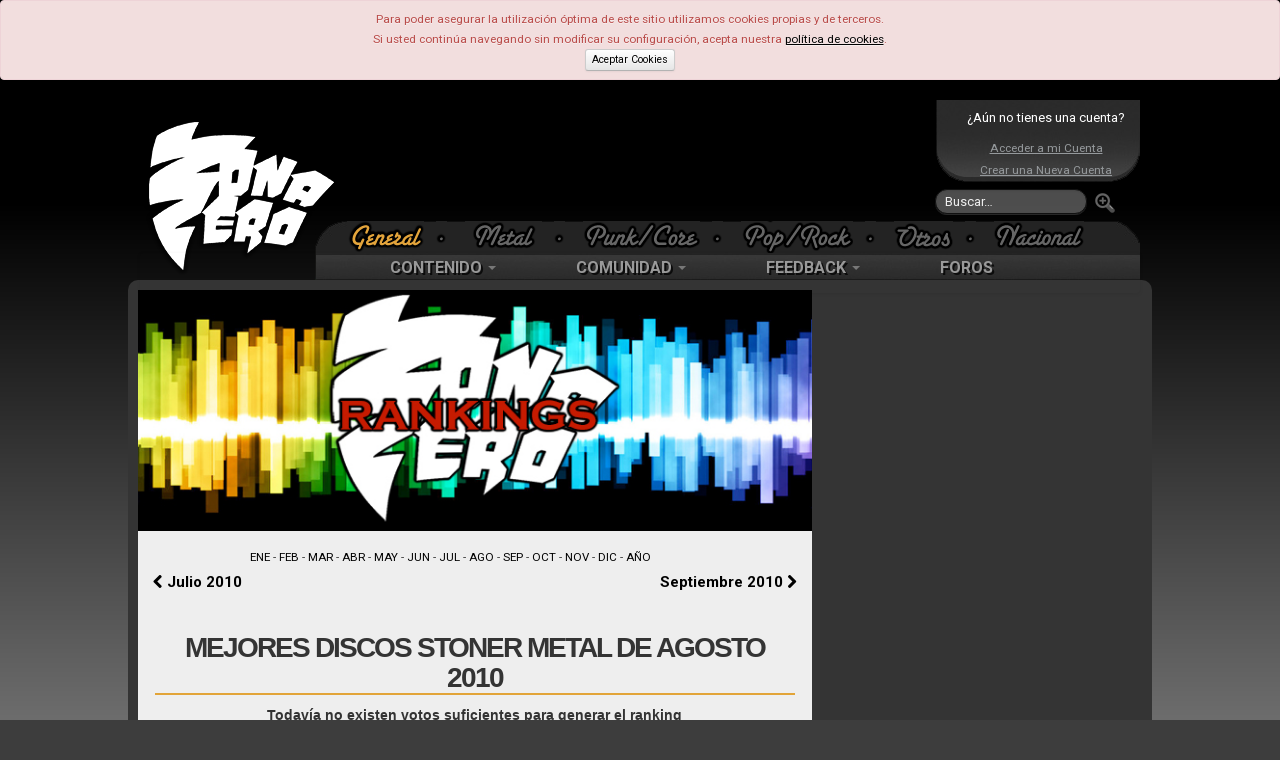

--- FILE ---
content_type: text/html; charset=UTF-8
request_url: https://www.zona-zero.net/Ranking/2010/8/stoner+metal
body_size: 5175
content:
	<!DOCTYPE html>
	<html xmlns="http://www.w3.org/1999/xhtml" xml:lang="es" lang="es">	
    <head>
     <title>Los mejores discos stoner metal de Agosto 2010 - Zona-Zero.net</title> 	<meta http-equiv="Content-Type" content="text/html; charset=UTF-8" />	
		<meta name="description" content="Webzine de actualización diaria con noticias, entrevistas, análisis, crónicas, maquetas, calendario de conciertos y lanzamientos de música metal, punk, rock y pop."/>
	 <meta name="keywords" content="rock, metal, punk, musica, música, noticia, noticias, new, news, análisis, analisis, review, critica, disco, album, bolo, bolos, concierto, cronica, gira"> 	<!-- TradeDoubler site verification 2473327 -->
	<meta property="fb:admins" content="100002145221934"/>
	<meta property="fb:pages" content="124886770917858" />
	<meta name="viewport" content="width=device-width, initial-scale=1.0">
		
	
		
	<base href="https://www.zona-zero.net"/>
	<link rel="Shortcut Icon" href="https://www.zona-zero.net/favicon.ico" type="image/x-icon"/>
	<link rel="alternate" type="application/rss+xml" title="RSS" href="https://www.zona-zero.net/rss/rss.xml"/>
	<link rel="publisher" href="https://plus.google.com/106656951938123376197"/>
	<link rel="stylesheet" href="https://fonts.googleapis.com/css?family=Roboto:400,700">
	<link rel="stylesheet" href="../includes/css/bootstrap.min.css"/>
	<link rel="stylesheet" href="../../assets/frontend/css/style.css"/>
	<link rel="stylesheet" href="../includes/font-awesome/css/font-awesome.min.css"/>
	<link rel="stylesheet" href="https://use.fontawesome.com/releases/v5.5.0/css/all.css" integrity="sha384-B4dIYHKNBt8Bc12p+WXckhzcICo0wtJAoU8YZTY5qE0Id1GSseTk6S+L3BlXeVIU" crossorigin="anonymous">
	<link rel="stylesheet" href="../includes/css/stylesPage.css" />
	<link rel="stylesheet" href="../includes/plugins/lightbox/css/lightbox.css" />
	
		<script type="text/javascript">
		var _gaq = _gaq || [];
		_gaq.push(['_setAccount', 'UA-302175-1']);
		_gaq.push(['_trackPageview']);
	
	  	(function() {
	    	var ga = document.createElement('script'); ga.type = 'text/javascript'; ga.async = true;
			ga.src = ('https:' == document.location.protocol ? 'https://ssl' : 'http://www') + '.google-analytics.com/ga.js';
	   	 var s = document.getElementsByTagName('script')[0]; s.parentNode.insertBefore(ga, s);
		  })();
	</script>
		</head>	
	
	<!-- Google tag (gtag.js) -->
	<script async src="https://www.googletagmanager.com/gtag/js?id=AW-445324431"></script>
	<script>
	  window.dataLayer = window.dataLayer || [];
	  function gtag(){dataLayer.push(arguments);}
	  gtag('js', new Date());
	
	  gtag('config', 'AW-445324431');
	</script>

	
	<body class="body_gen ranking"><div id="fb-root"></div>
<script>(function(d, s, id) {
  var js, fjs = d.getElementsByTagName(s)[0];
  if (d.getElementById(id)) return;
  js = d.createElement(s); js.id = id;
  js.src = 'https://connect.facebook.net/es_ES/sdk.js#xfbml=1&version=v3.2&appId=159433957526963&autoLogAppEvents=1';
  fjs.parentNode.insertBefore(js, fjs);
	}(document, 'script', 'facebook-jssdk'));
</script>

	<script type="text/javascript">
	$(function()
	{
		window.fbAsyncInit = function() {
				FB.init({
			appId            : '182635661781795',
			autoLogAppEvents : true,
			status           : true,
			xfbml            : true,
			version          : 'v2.9' // or v2.8, v2.7, v2.6, v2.5, v2.4, v2.3,
		});
			    };
    		
	// Load the SDK Asynchronously
	(function(d, debug){
	    var js, id = 'facebook-jssdk', ref = d.getElementsByTagName('script')[0];
	    if (d.getElementById(id)) {return;}
	    js = d.createElement('script'); js.id = id; js.async = true;
	    js.src = "//connect.facebook.net/en_US/all" + (debug ? "/debug" : "") + ".js";
	    ref.parentNode.insertBefore(js, ref);
	  }(document, /*debug*/ false));
	});
	</script>
	<div class="alert alert-error">
		Para poder asegurar la utilización óptima de este sitio utilizamos cookies propias y de terceros.<br/>
		Si usted continúa navegando sin modificar su configuración, acepta nuestra <a style="color:#000" href="https://www.zona-zero.net/politica-cookies"><u>política de cookies</u></a>.<br/>
		<a href="https://www.zona-zero.net/setAdCookie.php" class="btn btn-mini" style="color:#000">Aceptar Cookies</a>
	</div>
	<!-- BEGIN HEADER -->			
<div id="cap" class="hidden-phone hidden-tablet">
	<div id="indexLink"><a href="https://www.zona-zero.net"></a></div>

				<div id="banner_sup_empty">
				<script async src="https://pagead2.googlesyndication.com/pagead/js/adsbygoogle.js?client=ca-pub-0100894175283419"
				     crossorigin="anonymous"></script>
				<!-- Main Top -->
				<ins class="adsbygoogle"
				     style="display:inline-block;width:580px;height:100px"
				     data-ad-client="ca-pub-0100894175283419"
				     data-ad-slot="4757646935"></ins>
				<script>
				     (adsbygoogle = window.adsbygoogle || []).push({});
				</script>
			</div>
					
	<div id="loginBox">
		<div class="notUser">¿Aún no tienes una cuenta?</div>
		<a href="https://www.zona-zero.net/log_in">Acceder a mi Cuenta</a>
		<a href="/join">Crear una Nueva Cuenta</a>
		</div>		
		<form action="modules.php" class="navbar-search pull-left" method="get">
			<input type="hidden" name="name" value="Search"/>
			<input type="text" name="q" value="" placeholder="Buscar…" class="search-query"/>
			<button alt="Buscar" class="searchSubmit"><img src="./themes/RockSound/images/btn_search_go.png"/></button>
		</form>
		
		<div class="clearfix"></div>
		<div id="Estilos">
<ul id="catTabs"><li id="menuGeneral" class="sel"><a href="?tag="><span>General</span></a></li><li class="menuSep"></li><li id="menuMetalOff" ><a href="?tag=Metal"><span>Metal</span></a></li><li class="menuSep"></li><li id="menuPunkOff" ><a href="?tag=Punk-Core"><span>Punk</span></a></li><li class="menuSep"></li><li id="menuPopOff" ><a href="?tag=Pop-Rock"><span>Pop</span></a></li><li class="menuSep"></li><li id="menuOtrasOff" ><a href="?tag=Otras%20Tendencias"><span>Otras</span></a></li><li class="menuSep"></li><li id="menuNacOff" ><a href="?tag=Nacional"><span>Nacional</span></a></li></ul>
</div>
		
		<div class="navbar mainnav">
			<div class="navbar-inner">
	      		<div class="container" style="width: auto;">
	        		<ul class="nav">
		            	<li class="dropdown">
							<a data-toggle="dropdown" class="dropdown-toggle" href="#">CONTENIDO <b class="caret"></b></a>
		              		<ul class="dropdown-menu">
								<li><a href="https://www.zona-zero.net/Archivo">Archivo</a></li>
				                <li><a href="https://www.zona-zero.net/Entrevistas">Entrevistas</a></li>
				                <li><a href="https://www.zona-zero.net/Reviews">Análisis</a></li>
				                <li><a href="https://www.zona-zero.net/Cronicas">Crónicas</a></li>
				                <li><a href="https://www.zona-zero.net/Miscelanea">Miscelánea</a></li>
				                <li><a href="https://www.zona-zero.net/Lanzamientos">Lanzamientos</a></li>
				                <li><a href="https://www.zona-zero.net/Ranking">Rankings</a></li>
				                <li><a href="https://www.zona-zero.net/Agenda">Agenda</a></li>
		              		</ul>
			            </li>
	
						<li class="dropdown">
							<a data-toggle="dropdown" class="dropdown-toggle" href="#">COMUNIDAD <b class="caret"></b></a>
		              		<ul class="dropdown-menu">
				                <li><a href="https://www.zona-zero.net/forums/memberlist.php">Miembros</a></li>
				                <li><a href="https://www.zona-zero.net/Promo/decada">Lo Mejor de la Década</a></li>
				                <li><a href="https://www.zona-zero.net/Promo/TopStaff21">Lo Mejor de 2021</a></li>
		              		</ul>
		            	</li>
			            	
						<li class="dropdown">
							<a data-toggle="dropdown" class="dropdown-toggle" href="#">FEEDBACK <b class="caret"></b></a>
		              		<ul class="dropdown-menu">
								<li><a href="https://www.zona-zero.net/submit.html">Enviar Noticia</a></li>
								<li><a href="https://www.zona-zero.net/modules.php?name=Staff">Equipo</a></li>
		              		</ul>
			           	</li>
	
			           	<li><a href="https://www.zona-zero.net/forums">FOROS</a></li>
					</ul>
		      	</div>
		    </div><!-- /navbar-inner -->
		</div><!-- /navbar -->
	
	</div>
	
	
	
	<!-- BEGIN HEADER -->
	<div class="header navbar navbar-inverse navbar-fixed-top visible-phone visible-tablet">
	<!-- BEGIN TOP NAVIGATION BAR -->
	<div class="navbar-inner">
		<div class="container-fluid">
			<!-- END RESPONSIVE MENU TOGGLER -->
			<!-- BEGIN TOP NAVIGATION MENU -->              
			<ul class="nav" style="float:left;width:100%">
								
				<!-- BEGIN USER LOGIN DROPDOWN -->
									<div class="notUser pull-left">
						<a href="https://www.zona-zero.net/log_in"><i class="icon icon-user"></i> &nbsp;ENTRA</a>
					</div>
									
				<!-- END USER LOGIN DROPDOWN -->
				<!-- BEGIN RESPONSIVE MENU TOGGLER -->
				<ul class="nav pull-right">
					<li>
						<button type="button" class="btn btn-navbar" data-toggle="collapse" data-target="#menuCollapse">
							<span class="icon-bar"></span>
							<span class="icon-bar"></span>
							<span class="icon-bar"></span>
						</button>
					</li>
				</ul>
			</ul>
			<!-- END TOP NAVIGATION MENU --> 
		</div>
	</div>
	<!-- END TOP NAVIGATION BAR -->

	<!-- BEGIN EMPTY PAGE SIDEBAR -->
		<div class="page-sidebar nav-collapse collapse visible-phone visible-tablet" id="menuCollapse">
			<ul class="page-sidebar-menu">
				<li class="visible-phone visible-tablet">
					<!-- BEGIN RESPONSIVE QUICK SEARCH FORM -->
					<form action="modules.php" class="sidebar-search">
						<input type="hidden" name="name" value="Search"/>
						<div class="input-box">
							<a href="javascript:;" class="remove"></a>
							<input type="text" name="q" placeholder="Buscar..." />            
							<input type="button" class="submit" value=" " />
						</div>
					</form>
					<!-- END RESPONSIVE QUICK SEARCH FORM -->
				</li>
				<li >
					<a href="javascript:;">Contenido
					<span class="arrow"></span>
					</a>
					<ul class="sub-menu">
						<li ><a href="/Archivo">Archivo</a></li>
						<li ><a href="/Entrevistas">Entrevistas</a></li>
						<li><a href="/Reviews">Análisis</a></li>
						<li><a href="/Cronicas">Crónicas</a></li>
						<li><a href="/Miscelanea">Miscelánea</a></li>
						<li><a href="/Lanzamientos">Lanzamientos</a></li>
						<li><a href="/Ranking">Rankings</a></li>
						<li><a href="/Agenda">Agenda</a></li>
					</ul>
				</li>
				<li >
					<a href="javascript:;">Comunidad
					<span class="arrow"></span>
					</a>
					<ul class="sub-menu">
						<li><a href="/forums/memberlist.php">Miembros</a></li>
						<li><a href="/Promo/TopStaff18">Lo Mejor de 2018</a></li>
					</ul>
					<b class="caret-out"></b>                        
				</li>
				<li>
					<a href="javascript:;">Feeedback
					<span class="arrow"></span>
					</a>
					<ul class="sub-menu">
						<li><a href="/submit.html">Enviar Noticia</a></li>
						<li><a href="/modules.php?name=Staff">Equipo</a></li>
					</ul>
				</li>
				<li><a href="/forums">Foros</a></li>
				<li>
					<span class="hor-menu-search-form-toggler">&nbsp;</span>
					<div class="search-form hidden-phone hidden-tablet">
						<form action="modules.php" class="form-search">
							<input type="hidden" name="name" value="Search"/>
							<div class="input-append">
								<input type="text" name="q" placeholder="Buscar…" class="m-wrap">
								<button type="button" class="btn"></button>
							</div>
						</form>
					</div>
				</li>
			</ul>
		</div>
		<!-- END EMPTY PAGE SIDEBAR -->

		<!-- BEGIN LOGO -->
		<div id="phonelogo_block">
			<a class="brand" href="https://www.zona-zero.net">
			<img src="images/logoszz_mobile.png" alt="Zona-Zero" id="logozz"/>
			</a>
						<div id="banner_sup_empty">
				<script async src="https://pagead2.googlesyndication.com/pagead/js/adsbygoogle.js?client=ca-pub-0100894175283419"
				     crossorigin="anonymous"></script>
				<!-- Main Top -->
				<ins class="adsbygoogle"
				     style="display:inline-block;width:580px;height:100px"
				     data-ad-client="ca-pub-0100894175283419"
				     data-ad-slot="4757646935"></ins>
				<script>
				     (adsbygoogle = window.adsbygoogle || []).push({});
				</script>
			</div>
					</div>
		<!-- END LOGO -->
</div>
<!-- END HEADER -->	
	<div class="page-container row-fluid" role="main">	
	<div class="round10 content span8">
	<a href="https://www.zona-zero.net"><img src="https://www.zona-zero.net/images/utils/zzRankingsTop.jpg" style="width:auto"/></a>
	<div class="row-fluid reviewHdr">

		<a class="content_prev_page" href="https://www.zona-zero.net/Ranking/2010/7/stoner+metal"><i class="icon-chevron-left"></i> Julio 2010</a><a class="content_next_page" href="https://www.zona-zero.net/Ranking/2010/9/stoner+metal">Septiembre 2010 <i class="icon-chevron-right"></i></a> 
		<div class="hidden-phone">
			<a href="https://www.zona-zero.net/Ranking/2010/1/stoner+metal">ENE</a> - <a href="https://www.zona-zero.net/Ranking/2010/2/stoner+metal">FEB</a> - <a href="https://www.zona-zero.net/Ranking/2010/3/stoner+metal">MAR</a> - <a href="https://www.zona-zero.net/Ranking/2010/4/stoner+metal">ABR</a> - <a href="https://www.zona-zero.net/Ranking/2010/5/stoner+metal">MAY</a> - <a href="https://www.zona-zero.net/Ranking/2010/6/stoner+metal">JUN</a> - <a href="https://www.zona-zero.net/Ranking/2010/7/stoner+metal">JUL</a> - <a href="https://www.zona-zero.net/Ranking/2010/8/stoner+metal">AGO</a> - <a href="https://www.zona-zero.net/Ranking/2010/9/stoner+metal">SEP</a> - <a href="https://www.zona-zero.net/Ranking/2010/10/stoner+metal">OCT</a> - <a href="https://www.zona-zero.net/Ranking/2010/11/stoner+metal">NOV</a> - <a href="https://www.zona-zero.net/Ranking/2010/12/stoner+metal">DIC</a> -  <a href="https://www.zona-zero.net/Ranking/2010/stoner+metal">AÑO</a> 		</div>
		<div class="clearfix"></div>
		 <h1 class="L main-tit">Mejores discos stoner metal de Agosto 2010</h1>  <h4>Todavía no existen votos suficientes para generar el ranking</h4> 		
		
		<ul class="history">
					</ul>
		
	</div>
	
	<p>Este ranking se confecciona automáticamente con los votos de los usuarios de Zona-Zero.<br/>
		El número de votos mínimo para entrar en el ranking es de 5.
	</p>

	<br/><br/>

	<a class="content_prev_page" href="https://www.zona-zero.net/Ranking/2010/7/stoner+metal"><i class="icon-chevron-left"></i> Julio 2010</a><a class="content_next_page" href="https://www.zona-zero.net/Ranking/2010/9/stoner+metal">Septiembre 2010 <i class="icon-chevron-right"></i></a>	
	 <a href="//www.zona-zero.net/Lanzamientos/2010/8/stoner+metal" class="btn">Más discos stoner metal de Agosto 2010</a><br/><br/> 
	<div id="TabComments">
		<a href="modules.php?name=Discos&rop=SubmitEvent"><h3>Sugerir un disco</h3></a><br />
		<div class="sep"></div>
	</div>

</div>

<div class="span4 rightColumn">
	
	<script async src="//pagead2.googlesyndication.com/pagead/js/adsbygoogle.js"></script>
	<!-- Responsive Ad Blog -->
	<ins class="adsbygoogle"
		style="display:block"
		data-ad-client="ca-pub-0100894175283419"
		data-ad-slot="5501880504"
		data-ad-format="auto"></ins>
	<script>
	(adsbygoogle = window.adsbygoogle || []).push({});
	</script>
</div>
	<div class="sep"></div>
</div> 
<footer class="row-fluid">

	<div class="span12">
		
		<div class="span4">
			<h5>Síguenos</h5>
			<ul class="foot_social">
				<li><a class="share-body ot-facebook" href="https://www.facebook.com/ZonaZeroNet" target="_blank" title="Zona-Zero en Facebook"><i class="icon icon-facebook"></i></a></li>
				<li><a class="share-body ot-twitter" href="http://twitter.com/ZonaZeroNet" target="_blank" title="Zona-Zero en Twitter"><i class="icon icon-twitter"></i></a></li>
				<li><a href="https://www.zona-zero.net/rss/rss.xml" target="_blank" title="RSS"><i class="icon-rss"></i></a></li>
			</ul>
		</div>

		<div class="span4">
			<h5>Secciones</h5>
			<ul id="foot_sections">
				<li><a href="https://www.zona-zero.net">Noticias</a></li>
				<li><a href="https://www.zona-zero.net/Reviews">Análisis</a></li>
				<li><a href="https://www.zona-zero.net/Entrevistas">Entrevistas</a></li>
				<li><a href="https://www.zona-zero.net/Cronicas">Crónicas</a></li>
				<li><a href="https://www.zona-zero.net/Lanzamientos">Lanzamientos</a></li>
				<li><a href="https://www.zona-zero.net/Agenda">Agenda</a></li>
				<li><a href="https://www.zona-zero.net/Miscelanea">Miscelánea</a></li>				
				<li><a href="https://www.zona-zero.net/forums">Foros</a></li>
			</ul>
		</div>
						
		<div class="span4">
			<h5>Contacto</h5>
			<p>webmaster@zona-zero.net</p>
			<br/>
			<p><a style="color:#848483" href="https://www.zona-zero.net/politica-de-privacidad">Política de Privacidad</a></p>
			<p><a style="color:#848483" href="https://www.zona-zero.net/politica-cookies">Política de Cookies</a></p>
		</div>
		
	</div>
</footer>
 <script src="https://www.zona-zero.net/includes/js/jquery-1.9.1.min.js" type="text/javascript"></script> <script src="https://www.zona-zero.net/includes/js/bootstrap.min.js" type="text/javascript"></script>
<script src="https://www.zona-zero.net/includes/plugins/lightbox/js/lightbox.min.js" type="text/javascript"></script>
<script src="https://www.zona-zero.net/includes/functions.js" type="text/javascript"></script>
<script src="https://www.zona-zero.net/includes/js/app.js" type="text/javascript"></script>
	<script>
		jQuery(document).ready(function() {    
		   App.init();
		   
	(function() {
		    var po = document.createElement('script'); po.type = 'text/javascript'; po.async = true;
		    po.src = 'https://apis.google.com/js/plusone.js';
		    var s = document.getElementsByTagName('script')[0]; s.parentNode.insertBefore(po, s);
		})();
		   
		});		
	</script>
	<script type="text/javascript" src="//platform-api.sharethis.com/js/sharethis.js#property=5c163b6a7b0b4500110a1f5e&product=inline-share-buttons" async="async"></script>
</body>
</html>

--- FILE ---
content_type: text/html; charset=utf-8
request_url: https://www.google.com/recaptcha/api2/aframe
body_size: 181
content:
<!DOCTYPE HTML><html><head><meta http-equiv="content-type" content="text/html; charset=UTF-8"></head><body><script nonce="hTLlHd-DY_8_reQfl3YAFQ">/** Anti-fraud and anti-abuse applications only. See google.com/recaptcha */ try{var clients={'sodar':'https://pagead2.googlesyndication.com/pagead/sodar?'};window.addEventListener("message",function(a){try{if(a.source===window.parent){var b=JSON.parse(a.data);var c=clients[b['id']];if(c){var d=document.createElement('img');d.src=c+b['params']+'&rc='+(localStorage.getItem("rc::a")?sessionStorage.getItem("rc::b"):"");window.document.body.appendChild(d);sessionStorage.setItem("rc::e",parseInt(sessionStorage.getItem("rc::e")||0)+1);localStorage.setItem("rc::h",'1768883877743');}}}catch(b){}});window.parent.postMessage("_grecaptcha_ready", "*");}catch(b){}</script></body></html>